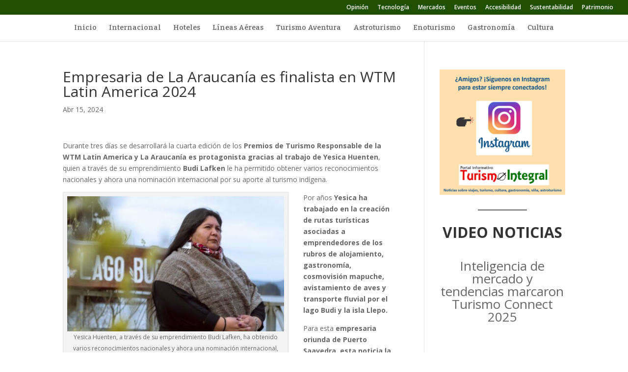

--- FILE ---
content_type: text/html; charset=utf-8
request_url: https://www.google.com/recaptcha/api2/aframe
body_size: 249
content:
<!DOCTYPE HTML><html><head><meta http-equiv="content-type" content="text/html; charset=UTF-8"></head><body><script nonce="qVEsc3zvYaXQOsVbo45nQg">/** Anti-fraud and anti-abuse applications only. See google.com/recaptcha */ try{var clients={'sodar':'https://pagead2.googlesyndication.com/pagead/sodar?'};window.addEventListener("message",function(a){try{if(a.source===window.parent){var b=JSON.parse(a.data);var c=clients[b['id']];if(c){var d=document.createElement('img');d.src=c+b['params']+'&rc='+(localStorage.getItem("rc::a")?sessionStorage.getItem("rc::b"):"");window.document.body.appendChild(d);sessionStorage.setItem("rc::e",parseInt(sessionStorage.getItem("rc::e")||0)+1);localStorage.setItem("rc::h",'1769025876420');}}}catch(b){}});window.parent.postMessage("_grecaptcha_ready", "*");}catch(b){}</script></body></html>